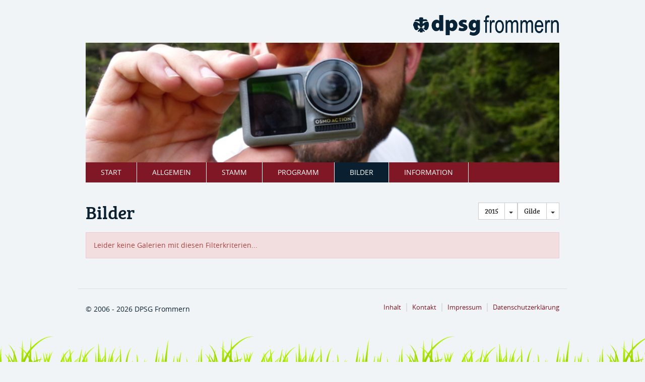

--- FILE ---
content_type: text/html; charset=utf-8
request_url: https://www.dpsg-frommern.de/bilder/filtern/gilde/2015/
body_size: 2157
content:
<!DOCTYPE html>
<html lang="de">
<head>

<meta charset="utf-8">
<!-- 
	DPSG Frommern - Joke

	This website is powered by TYPO3 - inspiring people to share!
	TYPO3 is a free open source Content Management Framework initially created by Kasper Skaarhoj and licensed under GNU/GPL.
	TYPO3 is copyright 1998-2016 of Kasper Skaarhoj. Extensions are copyright of their respective owners.
	Information and contribution at https://typo3.org/
-->




<meta name="generator" content="TYPO3 CMS">
<meta name="robots" content="index,follow">
<meta name="author" content="DPSG Frommern - Die Pfadis aus Frommern - www.dpsg-frommern.de">
<meta name="imagetoolbar" content="false">
<meta name="MSSmartTagsPreventParsing" content="true">
<meta http-equiv="X-UA-Compatible" content="IE=edge,chrome=1">
<meta name="apple-mobile-web-app-capable" content="yes">
<meta name="apple-mobile-web-app-status-bar-style" content="black-translucent">
<meta name="apple-mobile-web-app-title" content="DPSG Frommern - Die Pfadis aus Frommern - www.dpsg-frommern.de">
<meta name="application-name" content="DPSG Frommern - Die Pfadis aus Frommern - www.dpsg-frommern.de">
<meta name="viewport" content="width=device-width, initial-scale=1, maximum-scale=1">


<link rel="stylesheet" type="text/css" href="/typo3temp/compressor/merged-afec6b62a11ca49dd0d9757cf9cb6b71-afce7dda6cf8d9781d78a8b97ab795fa.css?1753565194" media="all">







<title>Bilder - DPSG Frommern</title>	<link rel="apple-touch-icon" sizes="57x57" href="/fileadmin/templates/assets/images/favicon/apple-touch-icon-57x57.png" /><link rel="apple-touch-icon" sizes="60x60" href="/fileadmin/templates/assets/images/favicon/apple-touch-icon-60x60.png" />
	<link rel="apple-touch-icon" sizes="72x72" href="/fileadmin/templates/assets/images/favicon/apple-touch-icon-72x72.png" /><link rel="apple-touch-icon" sizes="76x76" href="/fileadmin/templates/assets/images/favicon/apple-touch-icon-76x76.png" />
	<link rel="apple-touch-icon" sizes="114x114" href="/fileadmin/templates/assets/images/favicon/apple-touch-icon-114x114.png" /><link rel="apple-touch-icon" sizes="120x120" href="/fileadmin/templates/assets/images/favicon/apple-touch-icon-120x120.png" />
	<link rel="apple-touch-icon" sizes="144x144" href="/fileadmin/templates/assets/images/favicon/apple-touch-icon-144x144.png" /><link rel="apple-touch-icon" sizes="152x152" href="/fileadmin/templates/assets/images/favicon/apple-touch-icon-152x152.png" />
	<link rel="apple-touch-icon" sizes="180x180" href="/fileadmin/templates/assets/images/favicon/apple-touch-icon-180x180.png" />
	<link rel="icon" type="image/png" href="/fileadmin/templates/assets/images/favicon/favicon-32x32.png" sizes="32x32" /><link rel="icon" type="image/png" href="/fileadmin/templates/assets/images/favicon/favicon-194x194.png" sizes="194x194" />
	<link rel="icon" type="image/png" href="/fileadmin/templates/assets/images/favicon/favicon-96x96.png" sizes="96x96" /><link rel="icon" type="image/png" href="/fileadmin/templates/assets/images/favicon/android-chrome-192x192.png" sizes="192x192" />
	<link rel="icon" type="image/png" href="/fileadmin/templates/assets/images/favicon/favicon-16x16.png" sizes="16x16" />
	<link rel="manifest" href="/fileadmin/templates/assets/images/favicon/manifest.json" />
	<link rel="icon" href="/fileadmin/templates/assets/images/favicon/favicon.ico" /><link rel="shortcut icon" href="/fileadmin/templates/assets/images/favicon/favicon.ico" />
	<meta name="msapplication-TileColor" content="#0a2030" /><meta name="msapplication-TileImage" content="/fileadmin/templates/assets/images/favicon/mstile-144x144.png" /><meta name="msapplication-config" content="/fileadmin/templates/assets/images/favicon/browserconfig.xml" /><meta name="theme-color" content="#ffffff" />
    <!--[if lt IE 9]>
    	<script src="https://oss.maxcdn.com/html5shiv/3.7.2/html5shiv.min.js"></script>
    	<script src="https://oss.maxcdn.com/respond/1.4.2/respond.min.js"></script>
    <![endif]-->

</head>
<body id="seite-5">

<header>
	<div id="logo">
		<div class="container text-right">
			<a href="/" class="navbar-brand navbar-logo" title="DPSG Frommern"><img src="/fileadmin/templates/assets/images/logo.gif" title="DPSG Frommern" alt="Logo von DPSG Frommern" /></a>
		</div>
	</div>
	<div id="keyvisual">
		<div class="container">
			<img src="/fileadmin/user_upload/Bilder.jpg" width="640" height="162"   alt="" >
		</div>
	</div>
	<div class="container">
		<nav class="navbar navbar-default">
			<div class="navbar-header">
				<button type="button" class="navbar-toggle collapsed" data-toggle="collapse" data-target="#navbar" aria-expanded="false" aria-controls="navbar">
				<span class="sr-only">Toggle navigation</span>
				<span class="icon-bar"></span>
				<span class="icon-bar"></span>
				<span class="icon-bar"></span>
				</button>
			</div>
			<div id="navbar" class="navbar-collapse collapse">
				<ul class="nav navbar-nav"><li><a href="/" title="Start">Start</a></li><li><a href="/allgemein/" title="Allgemein">Allgemein</a></li><li><a href="/stamm/" title="Stamm">Stamm</a></li><li><a href="/programm/" title="Programm">Programm</a></li><li class="active"><a href="/bilder/" title="Bilder">Bilder</a></li><li><a href="/information/" title="Information">Information</a></li></ul>
			</div>
		</nav>
	</div>
</header>

	 <div class="container">
		 <div class="row">
			<main class="col-sm-12">
				
				<!--TYPO3SEARCH_begin-->
<div id="c2">
	

	


	
	
<div class="tx-galerie">
	
<h1>
	Bilder
	<div class="btn-group">
		
				<a class="btn btn-default" title="Alle Kategorien | DPSG Frommern | Die Pfadis aus Frommern" href="/bilder/filtern//2015/">
				Gilde
				</a>
			
		<button type="button" class="btn btn-default dropdown-toggle" data-toggle="dropdown" aria-expanded="false">
			<span class="caret"></span>
			<span class="sr-only">Ein- / Ausklappen</span>
		</button>
		<ul class="dropdown-menu" role="menu">
			
				
						<li>
							<a title="Zur Kategorie 'Aktionen' | DPSG Frommern | Die Pfadis aus Frommern" href="/bilder/filtern/aktionen/2015/">
							Aktionen
							</a>
						</li>
					
			
				
						<li class="active">
							<a title="Alle Kategorien | DPSG Frommern | Die Pfadis aus Frommern" href="/bilder/filtern//2015/">
							Gilde
							</a>
						</li>
					
			
				
						<li>
							<a title="Zur Kategorie 'Gottesdienste' | DPSG Frommern | Die Pfadis aus Frommern" href="/bilder/filtern/gottesdienste/2015/">
							Gottesdienste
							</a>
						</li>
					
			
				
						<li>
							<a title="Zur Kategorie 'Gruppen' | DPSG Frommern | Die Pfadis aus Frommern" href="/bilder/filtern/gruppen/2015/">
							Gruppen
							</a>
						</li>
					
			
				
						<li>
							<a title="Zur Kategorie 'Lager' | DPSG Frommern | Die Pfadis aus Frommern" href="/bilder/filtern/lager/2015/">
							Lager
							</a>
						</li>
					
			
				
						<li>
							<a title="Zur Kategorie 'Leiterrunde' | DPSG Frommern | Die Pfadis aus Frommern" href="/bilder/filtern/leiterrunde/2015/">
							Leiterrunde
							</a>
						</li>
					
			
		</ul>
	</div>
	<div class="btn-group">
		
				<a class="btn btn-default" title="Alle Jahre | DPSG Frommern | Die Pfadis aus Frommern" href="/bilder/filtern/gilde/">
				2015
				</a>
			
		<button type="button" class="btn btn-default dropdown-toggle" data-toggle="dropdown" aria-expanded="false">
			<span class="caret"></span>
			<span class="sr-only">Ein- / Ausklappen</span>
		</button>
		<ul class="dropdown-menu" role="menu">
			
				
						<li>
							<a title="Zum Jahr 2025 | DPSG Frommern | Die Pfadis aus Frommern" href="/bilder/filtern/gilde/2025/">
							2025
							</a>
						</li>
					
			
				
						<li>
							<a title="Zum Jahr 2024 | DPSG Frommern | Die Pfadis aus Frommern" href="/bilder/filtern/gilde/2024/">
							2024
							</a>
						</li>
					
			
				
						<li>
							<a title="Zum Jahr 2023 | DPSG Frommern | Die Pfadis aus Frommern" href="/bilder/filtern/gilde/2023/">
							2023
							</a>
						</li>
					
			
				
						<li>
							<a title="Zum Jahr 2022 | DPSG Frommern | Die Pfadis aus Frommern" href="/bilder/filtern/gilde/2022/">
							2022
							</a>
						</li>
					
			
				
						<li>
							<a title="Zum Jahr 2021 | DPSG Frommern | Die Pfadis aus Frommern" href="/bilder/filtern/gilde/2021/">
							2021
							</a>
						</li>
					
			
				
						<li>
							<a title="Zum Jahr 2020 | DPSG Frommern | Die Pfadis aus Frommern" href="/bilder/filtern/gilde/2020/">
							2020
							</a>
						</li>
					
			
				
						<li>
							<a title="Zum Jahr 2019 | DPSG Frommern | Die Pfadis aus Frommern" href="/bilder/filtern/gilde/2019/">
							2019
							</a>
						</li>
					
			
				
						<li>
							<a title="Zum Jahr 2018 | DPSG Frommern | Die Pfadis aus Frommern" href="/bilder/filtern/gilde/2018/">
							2018
							</a>
						</li>
					
			
				
						<li>
							<a title="Zum Jahr 2017 | DPSG Frommern | Die Pfadis aus Frommern" href="/bilder/filtern/gilde/2017/">
							2017
							</a>
						</li>
					
			
				
						<li>
							<a title="Zum Jahr 2016 | DPSG Frommern | Die Pfadis aus Frommern" href="/bilder/filtern/gilde/2016/">
							2016
							</a>
						</li>
					
			
				
						<li class="active">
							<a title="Alle Jahre | DPSG Frommern | Die Pfadis aus Frommern" href="/bilder/filtern/gilde/">
							2015
							</a>
						</li>
					
			
				
						<li>
							<a title="Zum Jahr 2014 | DPSG Frommern | Die Pfadis aus Frommern" href="/bilder/filtern/gilde/2014/">
							2014
							</a>
						</li>
					
			
				
						<li>
							<a title="Zum Jahr 2013 | DPSG Frommern | Die Pfadis aus Frommern" href="/bilder/filtern/gilde/2013/">
							2013
							</a>
						</li>
					
			
				
						<li>
							<a title="Zum Jahr 2012 | DPSG Frommern | Die Pfadis aus Frommern" href="/bilder/filtern/gilde/2012/">
							2012
							</a>
						</li>
					
			
				
						<li>
							<a title="Zum Jahr 2011 | DPSG Frommern | Die Pfadis aus Frommern" href="/bilder/filtern/gilde/2011/">
							2011
							</a>
						</li>
					
			
				
						<li>
							<a title="Zum Jahr 2010 | DPSG Frommern | Die Pfadis aus Frommern" href="/bilder/filtern/gilde/2010/">
							2010
							</a>
						</li>
					
			
				
						<li>
							<a title="Zum Jahr 2009 | DPSG Frommern | Die Pfadis aus Frommern" href="/bilder/filtern/gilde/2009/">
							2009
							</a>
						</li>
					
			
				
						<li>
							<a title="Zum Jahr 2008 | DPSG Frommern | Die Pfadis aus Frommern" href="/bilder/filtern/gilde/2008/">
							2008
							</a>
						</li>
					
			
				
						<li>
							<a title="Zum Jahr 2007 | DPSG Frommern | Die Pfadis aus Frommern" href="/bilder/filtern/gilde/2007/">
							2007
							</a>
						</li>
					
			
				
						<li>
							<a title="Zum Jahr 2006 | DPSG Frommern | Die Pfadis aus Frommern" href="/bilder/filtern/gilde/2006/">
							2006
							</a>
						</li>
					
			
				
						<li>
							<a title="Zum Jahr 2005 | DPSG Frommern | Die Pfadis aus Frommern" href="/bilder/filtern/gilde/2005/">
							2005
							</a>
						</li>
					
			
				
						<li>
							<a title="Zum Jahr 2004 | DPSG Frommern | Die Pfadis aus Frommern" href="/bilder/filtern/gilde/2004/">
							2004
							</a>
						</li>
					
			
				
						<li>
							<a title="Zum Jahr 2003 | DPSG Frommern | Die Pfadis aus Frommern" href="/bilder/filtern/gilde/2003/">
							2003
							</a>
						</li>
					
			
				
						<li>
							<a title="Zum Jahr 2002 | DPSG Frommern | Die Pfadis aus Frommern" href="/bilder/filtern/gilde/2002/">
							2002
							</a>
						</li>
					
			
				
						<li>
							<a title="Zum Jahr 2001 | DPSG Frommern | Die Pfadis aus Frommern" href="/bilder/filtern/gilde/2001/">
							2001
							</a>
						</li>
					
			
				
						<li>
							<a title="Zum Jahr 2000 | DPSG Frommern | Die Pfadis aus Frommern" href="/bilder/filtern/gilde/2000/">
							2000
							</a>
						</li>
					
			
				
						<li>
							<a title="Zum Jahr 1999 | DPSG Frommern | Die Pfadis aus Frommern" href="/bilder/filtern/gilde/1999/">
							1999
							</a>
						</li>
					
			
				
						<li>
							<a title="Zum Jahr 1998 | DPSG Frommern | Die Pfadis aus Frommern" href="/bilder/filtern/gilde/1998/">
							1998
							</a>
						</li>
					
			
				
						<li>
							<a title="Zum Jahr 1997 | DPSG Frommern | Die Pfadis aus Frommern" href="/bilder/filtern/gilde/1997/">
							1997
							</a>
						</li>
					
			
				
						<li>
							<a title="Zum Jahr 1996 | DPSG Frommern | Die Pfadis aus Frommern" href="/bilder/filtern/gilde/1996/">
							1996
							</a>
						</li>
					
			
				
						<li>
							<a title="Zum Jahr 1995 | DPSG Frommern | Die Pfadis aus Frommern" href="/bilder/filtern/gilde/1995/">
							1995
							</a>
						</li>
					
			
				
						<li>
							<a title="Zum Jahr 1994 | DPSG Frommern | Die Pfadis aus Frommern" href="/bilder/filtern/gilde/1994/">
							1994
							</a>
						</li>
					
			
				
						<li>
							<a title="Zum Jahr 1993 | DPSG Frommern | Die Pfadis aus Frommern" href="/bilder/filtern/gilde/1993/">
							1993
							</a>
						</li>
					
			
				
						<li>
							<a title="Zum Jahr 1977 | DPSG Frommern | Die Pfadis aus Frommern" href="/bilder/filtern/gilde/1977/">
							1977
							</a>
						</li>
					
			
		</ul>
	</div>
</h1>

		<div class="alert alert-danger">
			Leider keine Galerien mit diesen Filterkriterien...
		</div>
	


</div>

	


</div>
<!--TYPO3SEARCH_end-->
			</main>
		</div>
	</div>

<footer>
	<div class="container">
		<div class="row">
			<p class="col-xs-12 col-sm-6">
				&copy; 2006 - 2026 DPSG Frommern
			</p>
			<div class="col-xs-12 col-sm-6">
				<ul class="metanavigation"><li><a href="/meta/inhalt/" title="Inhalt">Inhalt</a></li><li><a href="/meta/kontakt/" title="Kontakt">Kontakt</a></li><li><a href="/meta/impressum/" title="Impressum">Impressum</a></li><li><a href="/meta/datenschutzerklaerung/" title="Datenschutzerklärung">Datenschutzerklärung</a></li></ul>
			</div>
		</div>
	</div>
</footer>
<script src="/typo3temp/compressor/merged-6275986cb530d98df6bdbfefe1dfe02a-013bdefb85d336b37e14634d314d2d08.js?1753565194" type="text/javascript"></script>




</body>
</html>